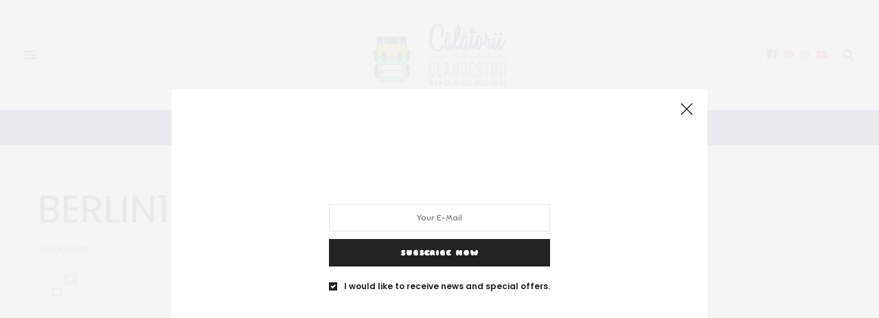

--- FILE ---
content_type: text/html; charset=UTF-8
request_url: https://www.calatoriiclandestini.ro/2016/11/02/ryanair-si-blue-air-ne-trimit-in-vacanta-in-2017/berlin1/
body_size: 16381
content:
<!doctype html>
<html lang="en-US">
<head>
	<meta charset="UTF-8">
	<meta name="viewport" content="width=device-width, initial-scale=1, maximum-scale=1, viewport-fit=cover">
	<link rel="profile" href="http://gmpg.org/xfn/11">
	<meta http-equiv="x-dns-prefetch-control" content="on">
	<link rel="dns-prefetch" href="//fonts.googleapis.com" />
	<link rel="dns-prefetch" href="//fonts.gstatic.com" />
	<link rel="dns-prefetch" href="//0.gravatar.com/" />
	<link rel="dns-prefetch" href="//2.gravatar.com/" />
	<link rel="dns-prefetch" href="//1.gravatar.com/" /><meta name='robots' content='index, follow, max-image-preview:large, max-snippet:-1, max-video-preview:-1' />
	<style>img:is([sizes="auto" i], [sizes^="auto," i]) { contain-intrinsic-size: 3000px 1500px }</style>
	
	<!-- This site is optimized with the Yoast SEO plugin v26.8 - https://yoast.com/product/yoast-seo-wordpress/ -->
	<title>berlin1 - Calatorii Clandestini</title>
	<link rel="canonical" href="https://calatoriiclandestini.ro/2016/11/02/ryanair-si-blue-air-ne-trimit-in-vacanta-in-2017/berlin1/" />
	<meta property="og:locale" content="en_US" />
	<meta property="og:type" content="article" />
	<meta property="og:title" content="berlin1 - Calatorii Clandestini" />
	<meta property="og:url" content="https://calatoriiclandestini.ro/2016/11/02/ryanair-si-blue-air-ne-trimit-in-vacanta-in-2017/berlin1/" />
	<meta property="og:site_name" content="Calatorii Clandestini" />
	<meta property="og:image" content="https://calatoriiclandestini.ro/2016/11/02/ryanair-si-blue-air-ne-trimit-in-vacanta-in-2017/berlin1" />
	<meta property="og:image:width" content="1412" />
	<meta property="og:image:height" content="716" />
	<meta property="og:image:type" content="image/png" />
	<meta name="twitter:card" content="summary_large_image" />
	<script type="application/ld+json" class="yoast-schema-graph">{"@context":"https://schema.org","@graph":[{"@type":"WebPage","@id":"https://calatoriiclandestini.ro/2016/11/02/ryanair-si-blue-air-ne-trimit-in-vacanta-in-2017/berlin1/","url":"https://calatoriiclandestini.ro/2016/11/02/ryanair-si-blue-air-ne-trimit-in-vacanta-in-2017/berlin1/","name":"berlin1 - Calatorii Clandestini","isPartOf":{"@id":"https://calatoriiclandestini.ro/#website"},"primaryImageOfPage":{"@id":"https://calatoriiclandestini.ro/2016/11/02/ryanair-si-blue-air-ne-trimit-in-vacanta-in-2017/berlin1/#primaryimage"},"image":{"@id":"https://calatoriiclandestini.ro/2016/11/02/ryanair-si-blue-air-ne-trimit-in-vacanta-in-2017/berlin1/#primaryimage"},"thumbnailUrl":"https://calatoriiclandestini.ro/wp-content/uploads/2016/11/berlin1.png","datePublished":"2017-03-11T15:27:45+00:00","breadcrumb":{"@id":"https://calatoriiclandestini.ro/2016/11/02/ryanair-si-blue-air-ne-trimit-in-vacanta-in-2017/berlin1/#breadcrumb"},"inLanguage":"en-US","potentialAction":[{"@type":"ReadAction","target":["https://calatoriiclandestini.ro/2016/11/02/ryanair-si-blue-air-ne-trimit-in-vacanta-in-2017/berlin1/"]}]},{"@type":"ImageObject","inLanguage":"en-US","@id":"https://calatoriiclandestini.ro/2016/11/02/ryanair-si-blue-air-ne-trimit-in-vacanta-in-2017/berlin1/#primaryimage","url":"https://calatoriiclandestini.ro/wp-content/uploads/2016/11/berlin1.png","contentUrl":"https://calatoriiclandestini.ro/wp-content/uploads/2016/11/berlin1.png","width":1412,"height":716},{"@type":"BreadcrumbList","@id":"https://calatoriiclandestini.ro/2016/11/02/ryanair-si-blue-air-ne-trimit-in-vacanta-in-2017/berlin1/#breadcrumb","itemListElement":[{"@type":"ListItem","position":1,"name":"Home","item":"https://calatoriiclandestini.ro/"},{"@type":"ListItem","position":2,"name":"Ryanair și Blue Air ne trimit în vacanță în 2017","item":"https://calatoriiclandestini.ro/2016/11/02/ryanair-si-blue-air-ne-trimit-in-vacanta-in-2017/"},{"@type":"ListItem","position":3,"name":"berlin1"}]},{"@type":"WebSite","@id":"https://calatoriiclandestini.ro/#website","url":"https://calatoriiclandestini.ro/","name":"Calatorii Clandestini","description":"Live to travel, travel to live","publisher":{"@id":"https://calatoriiclandestini.ro/#/schema/person/fa08ae1845c63701dc278d722f3f1c8d"},"potentialAction":[{"@type":"SearchAction","target":{"@type":"EntryPoint","urlTemplate":"https://calatoriiclandestini.ro/?s={search_term_string}"},"query-input":{"@type":"PropertyValueSpecification","valueRequired":true,"valueName":"search_term_string"}}],"inLanguage":"en-US"},{"@type":["Person","Organization"],"@id":"https://calatoriiclandestini.ro/#/schema/person/fa08ae1845c63701dc278d722f3f1c8d","name":"Calator Clandestin","image":{"@type":"ImageObject","inLanguage":"en-US","@id":"https://calatoriiclandestini.ro/#/schema/person/image/","url":"https://calatoriiclandestini.ro/wp-content/uploads/2016/11/berlin1-1024x519.png","contentUrl":"https://calatoriiclandestini.ro/wp-content/uploads/2016/11/berlin1-1024x519.png","width":1024,"height":519,"caption":"Calator Clandestin"},"logo":{"@id":"https://calatoriiclandestini.ro/#/schema/person/image/"}}]}</script>
	<!-- / Yoast SEO plugin. -->


<link rel='dns-prefetch' href='//www.dwin2.com' />
<link rel='dns-prefetch' href='//cdn.plyr.io' />
<link rel='dns-prefetch' href='//calatoriiclandestini.ro' />
<link rel='dns-prefetch' href='//fonts.googleapis.com' />
<link rel="alternate" type="application/rss+xml" title="Calatorii Clandestini &raquo; Feed" href="https://calatoriiclandestini.ro/feed/" />
<link rel="alternate" type="application/rss+xml" title="Calatorii Clandestini &raquo; Comments Feed" href="https://calatoriiclandestini.ro/comments/feed/" />
<link rel="preconnect" href="//fonts.gstatic.com/" crossorigin><link rel="alternate" type="application/rss+xml" title="Calatorii Clandestini &raquo; berlin1 Comments Feed" href="https://calatoriiclandestini.ro/2016/11/02/ryanair-si-blue-air-ne-trimit-in-vacanta-in-2017/berlin1/feed/" />
<script type="text/javascript">
/* <![CDATA[ */
window._wpemojiSettings = {"baseUrl":"https:\/\/s.w.org\/images\/core\/emoji\/16.0.1\/72x72\/","ext":".png","svgUrl":"https:\/\/s.w.org\/images\/core\/emoji\/16.0.1\/svg\/","svgExt":".svg","source":{"concatemoji":"https:\/\/calatoriiclandestini.ro\/wp-includes\/js\/wp-emoji-release.min.js?ver=6.8.3"}};
/*! This file is auto-generated */
!function(s,n){var o,i,e;function c(e){try{var t={supportTests:e,timestamp:(new Date).valueOf()};sessionStorage.setItem(o,JSON.stringify(t))}catch(e){}}function p(e,t,n){e.clearRect(0,0,e.canvas.width,e.canvas.height),e.fillText(t,0,0);var t=new Uint32Array(e.getImageData(0,0,e.canvas.width,e.canvas.height).data),a=(e.clearRect(0,0,e.canvas.width,e.canvas.height),e.fillText(n,0,0),new Uint32Array(e.getImageData(0,0,e.canvas.width,e.canvas.height).data));return t.every(function(e,t){return e===a[t]})}function u(e,t){e.clearRect(0,0,e.canvas.width,e.canvas.height),e.fillText(t,0,0);for(var n=e.getImageData(16,16,1,1),a=0;a<n.data.length;a++)if(0!==n.data[a])return!1;return!0}function f(e,t,n,a){switch(t){case"flag":return n(e,"\ud83c\udff3\ufe0f\u200d\u26a7\ufe0f","\ud83c\udff3\ufe0f\u200b\u26a7\ufe0f")?!1:!n(e,"\ud83c\udde8\ud83c\uddf6","\ud83c\udde8\u200b\ud83c\uddf6")&&!n(e,"\ud83c\udff4\udb40\udc67\udb40\udc62\udb40\udc65\udb40\udc6e\udb40\udc67\udb40\udc7f","\ud83c\udff4\u200b\udb40\udc67\u200b\udb40\udc62\u200b\udb40\udc65\u200b\udb40\udc6e\u200b\udb40\udc67\u200b\udb40\udc7f");case"emoji":return!a(e,"\ud83e\udedf")}return!1}function g(e,t,n,a){var r="undefined"!=typeof WorkerGlobalScope&&self instanceof WorkerGlobalScope?new OffscreenCanvas(300,150):s.createElement("canvas"),o=r.getContext("2d",{willReadFrequently:!0}),i=(o.textBaseline="top",o.font="600 32px Arial",{});return e.forEach(function(e){i[e]=t(o,e,n,a)}),i}function t(e){var t=s.createElement("script");t.src=e,t.defer=!0,s.head.appendChild(t)}"undefined"!=typeof Promise&&(o="wpEmojiSettingsSupports",i=["flag","emoji"],n.supports={everything:!0,everythingExceptFlag:!0},e=new Promise(function(e){s.addEventListener("DOMContentLoaded",e,{once:!0})}),new Promise(function(t){var n=function(){try{var e=JSON.parse(sessionStorage.getItem(o));if("object"==typeof e&&"number"==typeof e.timestamp&&(new Date).valueOf()<e.timestamp+604800&&"object"==typeof e.supportTests)return e.supportTests}catch(e){}return null}();if(!n){if("undefined"!=typeof Worker&&"undefined"!=typeof OffscreenCanvas&&"undefined"!=typeof URL&&URL.createObjectURL&&"undefined"!=typeof Blob)try{var e="postMessage("+g.toString()+"("+[JSON.stringify(i),f.toString(),p.toString(),u.toString()].join(",")+"));",a=new Blob([e],{type:"text/javascript"}),r=new Worker(URL.createObjectURL(a),{name:"wpTestEmojiSupports"});return void(r.onmessage=function(e){c(n=e.data),r.terminate(),t(n)})}catch(e){}c(n=g(i,f,p,u))}t(n)}).then(function(e){for(var t in e)n.supports[t]=e[t],n.supports.everything=n.supports.everything&&n.supports[t],"flag"!==t&&(n.supports.everythingExceptFlag=n.supports.everythingExceptFlag&&n.supports[t]);n.supports.everythingExceptFlag=n.supports.everythingExceptFlag&&!n.supports.flag,n.DOMReady=!1,n.readyCallback=function(){n.DOMReady=!0}}).then(function(){return e}).then(function(){var e;n.supports.everything||(n.readyCallback(),(e=n.source||{}).concatemoji?t(e.concatemoji):e.wpemoji&&e.twemoji&&(t(e.twemoji),t(e.wpemoji)))}))}((window,document),window._wpemojiSettings);
/* ]]> */
</script>
<style id='wp-emoji-styles-inline-css' type='text/css'>

	img.wp-smiley, img.emoji {
		display: inline !important;
		border: none !important;
		box-shadow: none !important;
		height: 1em !important;
		width: 1em !important;
		margin: 0 0.07em !important;
		vertical-align: -0.1em !important;
		background: none !important;
		padding: 0 !important;
	}
</style>
<link rel='stylesheet' id='wp-block-library-css' href='https://calatoriiclandestini.ro/wp-includes/css/dist/block-library/style.min.css' media='all' />
<style id='classic-theme-styles-inline-css' type='text/css'>
/*! This file is auto-generated */
.wp-block-button__link{color:#fff;background-color:#32373c;border-radius:9999px;box-shadow:none;text-decoration:none;padding:calc(.667em + 2px) calc(1.333em + 2px);font-size:1.125em}.wp-block-file__button{background:#32373c;color:#fff;text-decoration:none}
</style>
<style id='global-styles-inline-css' type='text/css'>
:root{--wp--preset--aspect-ratio--square: 1;--wp--preset--aspect-ratio--4-3: 4/3;--wp--preset--aspect-ratio--3-4: 3/4;--wp--preset--aspect-ratio--3-2: 3/2;--wp--preset--aspect-ratio--2-3: 2/3;--wp--preset--aspect-ratio--16-9: 16/9;--wp--preset--aspect-ratio--9-16: 9/16;--wp--preset--color--black: #000000;--wp--preset--color--cyan-bluish-gray: #abb8c3;--wp--preset--color--white: #ffffff;--wp--preset--color--pale-pink: #f78da7;--wp--preset--color--vivid-red: #cf2e2e;--wp--preset--color--luminous-vivid-orange: #ff6900;--wp--preset--color--luminous-vivid-amber: #fcb900;--wp--preset--color--light-green-cyan: #7bdcb5;--wp--preset--color--vivid-green-cyan: #00d084;--wp--preset--color--pale-cyan-blue: #8ed1fc;--wp--preset--color--vivid-cyan-blue: #0693e3;--wp--preset--color--vivid-purple: #9b51e0;--wp--preset--color--thb-accent: #5d91bf;--wp--preset--gradient--vivid-cyan-blue-to-vivid-purple: linear-gradient(135deg,rgba(6,147,227,1) 0%,rgb(155,81,224) 100%);--wp--preset--gradient--light-green-cyan-to-vivid-green-cyan: linear-gradient(135deg,rgb(122,220,180) 0%,rgb(0,208,130) 100%);--wp--preset--gradient--luminous-vivid-amber-to-luminous-vivid-orange: linear-gradient(135deg,rgba(252,185,0,1) 0%,rgba(255,105,0,1) 100%);--wp--preset--gradient--luminous-vivid-orange-to-vivid-red: linear-gradient(135deg,rgba(255,105,0,1) 0%,rgb(207,46,46) 100%);--wp--preset--gradient--very-light-gray-to-cyan-bluish-gray: linear-gradient(135deg,rgb(238,238,238) 0%,rgb(169,184,195) 100%);--wp--preset--gradient--cool-to-warm-spectrum: linear-gradient(135deg,rgb(74,234,220) 0%,rgb(151,120,209) 20%,rgb(207,42,186) 40%,rgb(238,44,130) 60%,rgb(251,105,98) 80%,rgb(254,248,76) 100%);--wp--preset--gradient--blush-light-purple: linear-gradient(135deg,rgb(255,206,236) 0%,rgb(152,150,240) 100%);--wp--preset--gradient--blush-bordeaux: linear-gradient(135deg,rgb(254,205,165) 0%,rgb(254,45,45) 50%,rgb(107,0,62) 100%);--wp--preset--gradient--luminous-dusk: linear-gradient(135deg,rgb(255,203,112) 0%,rgb(199,81,192) 50%,rgb(65,88,208) 100%);--wp--preset--gradient--pale-ocean: linear-gradient(135deg,rgb(255,245,203) 0%,rgb(182,227,212) 50%,rgb(51,167,181) 100%);--wp--preset--gradient--electric-grass: linear-gradient(135deg,rgb(202,248,128) 0%,rgb(113,206,126) 100%);--wp--preset--gradient--midnight: linear-gradient(135deg,rgb(2,3,129) 0%,rgb(40,116,252) 100%);--wp--preset--font-size--small: 13px;--wp--preset--font-size--medium: 20px;--wp--preset--font-size--large: 36px;--wp--preset--font-size--x-large: 42px;--wp--preset--spacing--20: 0.44rem;--wp--preset--spacing--30: 0.67rem;--wp--preset--spacing--40: 1rem;--wp--preset--spacing--50: 1.5rem;--wp--preset--spacing--60: 2.25rem;--wp--preset--spacing--70: 3.38rem;--wp--preset--spacing--80: 5.06rem;--wp--preset--shadow--natural: 6px 6px 9px rgba(0, 0, 0, 0.2);--wp--preset--shadow--deep: 12px 12px 50px rgba(0, 0, 0, 0.4);--wp--preset--shadow--sharp: 6px 6px 0px rgba(0, 0, 0, 0.2);--wp--preset--shadow--outlined: 6px 6px 0px -3px rgba(255, 255, 255, 1), 6px 6px rgba(0, 0, 0, 1);--wp--preset--shadow--crisp: 6px 6px 0px rgba(0, 0, 0, 1);}:where(.is-layout-flex){gap: 0.5em;}:where(.is-layout-grid){gap: 0.5em;}body .is-layout-flex{display: flex;}.is-layout-flex{flex-wrap: wrap;align-items: center;}.is-layout-flex > :is(*, div){margin: 0;}body .is-layout-grid{display: grid;}.is-layout-grid > :is(*, div){margin: 0;}:where(.wp-block-columns.is-layout-flex){gap: 2em;}:where(.wp-block-columns.is-layout-grid){gap: 2em;}:where(.wp-block-post-template.is-layout-flex){gap: 1.25em;}:where(.wp-block-post-template.is-layout-grid){gap: 1.25em;}.has-black-color{color: var(--wp--preset--color--black) !important;}.has-cyan-bluish-gray-color{color: var(--wp--preset--color--cyan-bluish-gray) !important;}.has-white-color{color: var(--wp--preset--color--white) !important;}.has-pale-pink-color{color: var(--wp--preset--color--pale-pink) !important;}.has-vivid-red-color{color: var(--wp--preset--color--vivid-red) !important;}.has-luminous-vivid-orange-color{color: var(--wp--preset--color--luminous-vivid-orange) !important;}.has-luminous-vivid-amber-color{color: var(--wp--preset--color--luminous-vivid-amber) !important;}.has-light-green-cyan-color{color: var(--wp--preset--color--light-green-cyan) !important;}.has-vivid-green-cyan-color{color: var(--wp--preset--color--vivid-green-cyan) !important;}.has-pale-cyan-blue-color{color: var(--wp--preset--color--pale-cyan-blue) !important;}.has-vivid-cyan-blue-color{color: var(--wp--preset--color--vivid-cyan-blue) !important;}.has-vivid-purple-color{color: var(--wp--preset--color--vivid-purple) !important;}.has-black-background-color{background-color: var(--wp--preset--color--black) !important;}.has-cyan-bluish-gray-background-color{background-color: var(--wp--preset--color--cyan-bluish-gray) !important;}.has-white-background-color{background-color: var(--wp--preset--color--white) !important;}.has-pale-pink-background-color{background-color: var(--wp--preset--color--pale-pink) !important;}.has-vivid-red-background-color{background-color: var(--wp--preset--color--vivid-red) !important;}.has-luminous-vivid-orange-background-color{background-color: var(--wp--preset--color--luminous-vivid-orange) !important;}.has-luminous-vivid-amber-background-color{background-color: var(--wp--preset--color--luminous-vivid-amber) !important;}.has-light-green-cyan-background-color{background-color: var(--wp--preset--color--light-green-cyan) !important;}.has-vivid-green-cyan-background-color{background-color: var(--wp--preset--color--vivid-green-cyan) !important;}.has-pale-cyan-blue-background-color{background-color: var(--wp--preset--color--pale-cyan-blue) !important;}.has-vivid-cyan-blue-background-color{background-color: var(--wp--preset--color--vivid-cyan-blue) !important;}.has-vivid-purple-background-color{background-color: var(--wp--preset--color--vivid-purple) !important;}.has-black-border-color{border-color: var(--wp--preset--color--black) !important;}.has-cyan-bluish-gray-border-color{border-color: var(--wp--preset--color--cyan-bluish-gray) !important;}.has-white-border-color{border-color: var(--wp--preset--color--white) !important;}.has-pale-pink-border-color{border-color: var(--wp--preset--color--pale-pink) !important;}.has-vivid-red-border-color{border-color: var(--wp--preset--color--vivid-red) !important;}.has-luminous-vivid-orange-border-color{border-color: var(--wp--preset--color--luminous-vivid-orange) !important;}.has-luminous-vivid-amber-border-color{border-color: var(--wp--preset--color--luminous-vivid-amber) !important;}.has-light-green-cyan-border-color{border-color: var(--wp--preset--color--light-green-cyan) !important;}.has-vivid-green-cyan-border-color{border-color: var(--wp--preset--color--vivid-green-cyan) !important;}.has-pale-cyan-blue-border-color{border-color: var(--wp--preset--color--pale-cyan-blue) !important;}.has-vivid-cyan-blue-border-color{border-color: var(--wp--preset--color--vivid-cyan-blue) !important;}.has-vivid-purple-border-color{border-color: var(--wp--preset--color--vivid-purple) !important;}.has-vivid-cyan-blue-to-vivid-purple-gradient-background{background: var(--wp--preset--gradient--vivid-cyan-blue-to-vivid-purple) !important;}.has-light-green-cyan-to-vivid-green-cyan-gradient-background{background: var(--wp--preset--gradient--light-green-cyan-to-vivid-green-cyan) !important;}.has-luminous-vivid-amber-to-luminous-vivid-orange-gradient-background{background: var(--wp--preset--gradient--luminous-vivid-amber-to-luminous-vivid-orange) !important;}.has-luminous-vivid-orange-to-vivid-red-gradient-background{background: var(--wp--preset--gradient--luminous-vivid-orange-to-vivid-red) !important;}.has-very-light-gray-to-cyan-bluish-gray-gradient-background{background: var(--wp--preset--gradient--very-light-gray-to-cyan-bluish-gray) !important;}.has-cool-to-warm-spectrum-gradient-background{background: var(--wp--preset--gradient--cool-to-warm-spectrum) !important;}.has-blush-light-purple-gradient-background{background: var(--wp--preset--gradient--blush-light-purple) !important;}.has-blush-bordeaux-gradient-background{background: var(--wp--preset--gradient--blush-bordeaux) !important;}.has-luminous-dusk-gradient-background{background: var(--wp--preset--gradient--luminous-dusk) !important;}.has-pale-ocean-gradient-background{background: var(--wp--preset--gradient--pale-ocean) !important;}.has-electric-grass-gradient-background{background: var(--wp--preset--gradient--electric-grass) !important;}.has-midnight-gradient-background{background: var(--wp--preset--gradient--midnight) !important;}.has-small-font-size{font-size: var(--wp--preset--font-size--small) !important;}.has-medium-font-size{font-size: var(--wp--preset--font-size--medium) !important;}.has-large-font-size{font-size: var(--wp--preset--font-size--large) !important;}.has-x-large-font-size{font-size: var(--wp--preset--font-size--x-large) !important;}
:where(.wp-block-post-template.is-layout-flex){gap: 1.25em;}:where(.wp-block-post-template.is-layout-grid){gap: 1.25em;}
:where(.wp-block-columns.is-layout-flex){gap: 2em;}:where(.wp-block-columns.is-layout-grid){gap: 2em;}
:root :where(.wp-block-pullquote){font-size: 1.5em;line-height: 1.6;}
</style>
<link rel='stylesheet' id='wp-components-css' href='https://calatoriiclandestini.ro/wp-includes/css/dist/components/style.min.css' media='all' />
<link rel='stylesheet' id='godaddy-styles-css' href='https://calatoriiclandestini.ro/wp-content/mu-plugins/vendor/wpex/godaddy-launch/includes/Dependencies/GoDaddy/Styles/build/latest.css' media='all' />
<link rel='stylesheet' id='thb-fa-css' href='https://calatoriiclandestini.ro/wp-content/themes/thevoux-wp/assets/css/font-awesome.min.css' media='all' />
<link rel='stylesheet' id='thb-app-css' href='https://calatoriiclandestini.ro/wp-content/themes/thevoux-wp/assets/css/app.css' media='all' />
<style id='thb-app-inline-css' type='text/css'>
body {font-family:Sniglet, 'BlinkMacSystemFont', -apple-system, 'Roboto', 'Lucida Sans';}@media only screen and (min-width:40.063em) {.header .logo .logoimg {max-height:100px;}.header .logo .logoimg[src$=".svg"] {max-height:100%;height:100px;}}h1, h2, h3, h4, h5, h6, .mont, .wpcf7-response-output, label, .select-wrapper select, .wp-caption .wp-caption-text, .smalltitle, .toggle .title, q, blockquote p, cite, table tr th, table tr td, #footer.style3 .menu, #footer.style2 .menu, #footer.style4 .menu, .product-title, .social_bar, .widget.widget_socialcounter ul.style2 li {font-family:Poppins, 'BlinkMacSystemFont', -apple-system, 'Roboto', 'Lucida Sans';}input[type="submit"],.button,.btn,.thb-text-button {}a,.header .nav_holder.dark .full-menu-container .full-menu > li > a:hover,.full-menu-container.light-menu-color .full-menu > li > a:hover,.full-menu-container .full-menu > li.active > a, .full-menu-container .full-menu > li.sfHover > a,.full-menu-container .full-menu > li > a:hover,.full-menu-container .full-menu > li.menu-item-has-children.menu-item-mega-parent .thb_mega_menu_holder .thb_mega_menu li.active a,.full-menu-container .full-menu > li.menu-item-has-children.menu-item-mega-parent .thb_mega_menu_holder .thb_mega_menu li.active a .fa,.post.featured-style4 .featured-title,.post-detail .article-tags a,.post .post-content .post-review .average,.post .post-content .post-review .thb-counter,#archive-title h1 span,.widget > strong.style1,.widget.widget_recent_entries ul li .url, .widget.widget_recent_comments ul li .url,.thb-mobile-menu li a.active,.thb-mobile-menu-secondary li a:hover,q, blockquote p,cite,.notification-box a:not(.button),.video_playlist .video_play.vertical.video-active,.video_playlist .video_play.vertical.video-active h6,.not-found p,.thb_tabs .tabs h6 a:hover,.thb_tabs .tabs dd.active h6 a,.cart_totals table tr.order-total td,.shop_table tbody tr td.order-status.approved,.shop_table tbody tr td.product-quantity .wishlist-in-stock,.shop_table tbody tr td.product-stock-status .wishlist-in-stock ,.payment_methods li .about_paypal,.place-order .terms label a,.woocommerce-MyAccount-navigation ul li:hover a, .woocommerce-MyAccount-navigation ul li.is-active a,.product .product-information .price > .amount,.product .product-information .price ins .amount,.product .product-information .wc-forward:hover,.product .product-information .product_meta > span a,.product .product-information .product_meta > span .sku,.woocommerce-tabs .wc-tabs li a:hover,.woocommerce-tabs .wc-tabs li.active a,.thb-selectionSharer a.email:hover,.widget ul.menu .current-menu-item>a,.btn.transparent-accent, .btn:focus.transparent-accent, .button.transparent-accent, input[type=submit].transparent-accent,.has-thb-accent-color,.wp-block-button .wp-block-button__link.has-thb-accent-color {color:#5d91bf;}.plyr__control--overlaid,.plyr--video .plyr__control.plyr__tab-focus, .plyr--video .plyr__control:hover, .plyr--video .plyr__control[aria-expanded=true] {background:#5d91bf;}.plyr--full-ui input[type=range] {color:#5d91bf;}.header-submenu-style2 .full-menu-container .full-menu > li.menu-item-has-children.menu-item-mega-parent .thb_mega_menu_holder,.custom_check + .custom_label:hover:before,.thb-pricing-table .thb-pricing-column.highlight-true .pricing-container,.woocommerce-MyAccount-navigation ul li:hover a, .woocommerce-MyAccount-navigation ul li.is-active a,.thb_3dimg:hover .image_link,.btn.transparent-accent, .btn:focus.transparent-accent, .button.transparent-accent, input[type=submit].transparent-accent,.posts.style13-posts .pagination ul .page-numbers:not(.dots):hover, .posts.style13-posts .pagination ul .page-numbers.current, .posts.style13-posts .pagination .nav-links .page-numbers:not(.dots):hover, .posts.style13-posts .pagination .nav-links .page-numbers.current {border-color:#5d91bf;}.header .social-holder .social_header:hover .social_icon,.thb_3dimg .title svg,.thb_3dimg .arrow svg {fill:#5d91bf;}.header .social-holder .quick_cart .float_count,.header.fixed .progress,.post .post-gallery.has-gallery:after,.post.featured-style4:hover .featured-title,.post-detail .post-detail-gallery .gallery-link:hover,.thb-progress span,#archive-title,.widget .count-image .count,.slick-nav:hover,.btn:not(.white):hover,.btn:not(.white):focus:hover,.button:not(.white):hover,input[type=submit]:not(.white):hover,.btn.accent,.btn:focus.accent,.button.accent,input[type=submit].accent,.custom_check + .custom_label:after,[class^="tag-link"]:hover, .tag-cloud-link:hover.category_container.style3:before,.highlight.accent,.video_playlist .video_play.video-active,.thb_tabs .tabs h6 a:after,.btn.transparent-accent:hover, .btn:focus.transparent-accent:hover, .button.transparent-accent:hover, input[type=submit].transparent-accent:hover,.thb-hotspot-container .thb-hotspot.pin-accent,.posts.style13-posts .pagination ul .page-numbers:not(.dots):hover, .posts.style13-posts .pagination ul .page-numbers.current, .posts.style13-posts .pagination .nav-links .page-numbers:not(.dots):hover, .posts.style13-posts .pagination .nav-links .page-numbers.current,.has-thb-accent-background-color,.wp-block-button .wp-block-button__link.has-thb-accent-background-color {background-color:#5d91bf;}.btn.accent:hover,.btn:focus.accent:hover,.button.accent:hover,input[type=submit].accent:hover {background-color:#5483ac;}.header-submenu-style2 .full-menu-container .full-menu > li.menu-item-has-children .sub-menu:not(.thb_mega_menu),.woocommerce-MyAccount-navigation ul li:hover + li a, .woocommerce-MyAccount-navigation ul li.is-active + li a {border-top-color:#5d91bf;}.woocommerce-tabs .wc-tabs li a:after {border-bottom-color:#5d91bf;}.header-submenu-style2 .full-menu-container .full-menu>li.menu-item-has-children .sub-menu:not(.thb_mega_menu),.header-submenu-style2 .full-menu-container .full-menu>li.menu-item-has-children.menu-item-mega-parent .thb_mega_menu_holder {border-top-color:#5d91bf;}.header-submenu-style3 .full-menu-container .full-menu>li.menu-item-has-children.menu-item-mega-parent .thb_mega_menu_holder .thb_mega_menu li.active a,.header-submenu-style3 .full-menu-container .full-menu > li.menu-item-has-children .sub-menu:not(.thb_mega_menu) li a:hover {background:rgba(93,145,191, 0.2);}.post.carousel-style12:hover {background:rgba(93,145,191, 0.1);}blockquote:before,blockquote:after {background:rgba(93,145,191, 0.2);}@media only screen and (max-width:40.063em) {.post.featured-style4 .featured-title,.post.category-widget-slider .featured-title {background:#5d91bf;}}.full-menu-container .full-menu > li > a:hover { color:#5d91bf !important; }.full-menu-container.light-menu-color .full-menu > li > a:hover { color:#5d91bf !important; }.mobile-toggle span,.light-title .mobile-toggle span {background:#000491;}.full-menu-container,.header.style3 .nav_holder,.header.style4 .nav_holder,.header.style5 .nav_holder,.header.style6 .nav_holder,.header.style7 .header_top {background-color:#280f82 !important;}.full-menu-container .full-menu > li > a,#footer.style2 .menu,#footer.style3 .menu,#footer.style4 .menu,#footer.style5 .menu {font-family:Poppins, 'BlinkMacSystemFont', -apple-system, 'Roboto', 'Lucida Sans';}.subheader-menu>li>a {}.full-menu-container .full-menu > li > a,#footer.style2 .menu,#footer.style3 .menu,#footer.style4 .menu,#footer.style5 .menu {font-family:Poppins, 'BlinkMacSystemFont', -apple-system, 'Roboto', 'Lucida Sans';}.thb-mobile-menu>li>a,.thb-mobile-menu-secondary li a {}.thb-mobile-menu .sub-menu li a {}.post .post-title h1 {}.widget > strong {font-family:Poppins, 'BlinkMacSystemFont', -apple-system, 'Roboto', 'Lucida Sans';}.post-links,.thb-post-top,.post-meta,.post-author,.post-title-bullets li button span {}.post .thb-post-top .post-meta.style1 a.cat-events { color:#dd3333; }.post .thb-post-top .post-meta.style2 a.cat-events { background-color:#dd3333; }.post.post-carousel-style11 .post-meta.style2 a.cat-events { background-color:#dd3333; }.post .post-content .category_title.catstyle-style49 h2 a:hover { color:#dd3333; }.post .thb-post-top .post-meta.style1 a.cat-oferte-clandestine { color:#0b1dbf; }.post .thb-post-top .post-meta.style2 a.cat-oferte-clandestine { background-color:#0b1dbf; }.post.post-carousel-style11 .post-meta.style2 a.cat-oferte-clandestine { background-color:#0b1dbf; }.post .post-content .category_title.catstyle-style43 h2 a:hover { color:#0b1dbf; }.post .thb-post-top .post-meta.style1 a.cat-tips-tricks { color:#eeee22; }.post .thb-post-top .post-meta.style2 a.cat-tips-tricks { background-color:#eeee22; }.post.post-carousel-style11 .post-meta.style2 a.cat-tips-tricks { background-color:#eeee22; }.post .post-content .category_title.catstyle-style63 h2 a:hover { color:#eeee22; }.post .thb-post-top .post-meta.style1 a.cat-travel-stories { color:#5b90bf; }.post .thb-post-top .post-meta.style2 a.cat-travel-stories { background-color:#5b90bf; }.post.post-carousel-style11 .post-meta.style2 a.cat-travel-stories { background-color:#5b90bf; }.post .post-content .category_title.catstyle-style57 h2 a:hover { color:#5b90bf; }.post .thb-post-top .post-meta.style1 a.cat-uncategorized { color:#1ad58e; }.post .thb-post-top .post-meta.style2 a.cat-uncategorized { background-color:#1ad58e; }.post.post-carousel-style11 .post-meta.style2 a.cat-uncategorized { background-color:#1ad58e; }.post .post-content .category_title.catstyle-style1 h2 a:hover { color:#1ad58e; }#footer .widget {padding-top:50px;padding-right:20px;padding-bottom:20px;padding-left:20px;;}.post-detail-style2-row .post-detail .post-title-container,.sidebar .sidebar_inner {background-color:#ffffff}h1,h2,h3,h4,h5,h6 {text-transform:uppercase;}.header .header_top,#full-menu .full-menu {border:none;}.post.style6 .post-title h5 {font-weight:400;}.post.style7 .post-content p {display:none;}.posts.border .post:last-of-type {border:0;margin:0;}.post .post-meta a,.post .post-author {color:#a7a7a7; }}
</style>
<link rel='stylesheet' id='thb-style-css' href='https://calatoriiclandestini.ro/wp-content/themes/thevoux-wp/style.css' media='all' />
<link rel='stylesheet' id='thb-google-fonts-css' href='https://fonts.googleapis.com/css?family=Sniglet%3A400%2C800%7CPoppins%3A100%2C100i%2C200%2C200i%2C300%2C300i%2C400%2C400i%2C500%2C500i%2C600%2C600i%2C700%2C700i%2C800%2C800i%2C900%2C900i%7CLora%3A400%2C500%2C600%2C700%2C400i%2C500i%2C600i%2C700i&#038;subset=latin&#038;display=swap&#038;ver=6.9.2' media='all' />
<link rel='stylesheet' id='flick-css' href='https://calatoriiclandestini.ro/wp-content/plugins/mailchimp/assets/css/flick/flick.css' media='all' />
<link rel='stylesheet' id='mailchimp_sf_main_css-css' href='https://calatoriiclandestini.ro/wp-content/plugins/mailchimp/assets/css/frontend.css' media='all' />
<style id='mailchimp_sf_main_css-inline-css' type='text/css'>
	.mc_signup_form {
		padding:5px;
		border-width: 1px;
		border-style: solid;
		border-color: #E0E0E0;
		color: #3F3F3f;
		background-color: #FFFFFF;
	}
	
</style>
<script type="text/javascript" src="https://calatoriiclandestini.ro/wp-includes/js/jquery/jquery.min.js" id="jquery-core-js"></script>
<script type="text/javascript" src="https://calatoriiclandestini.ro/wp-includes/js/jquery/jquery-migrate.min.js" id="jquery-migrate-js"></script>
<link rel="https://api.w.org/" href="https://calatoriiclandestini.ro/wp-json/" /><link rel="alternate" title="JSON" type="application/json" href="https://calatoriiclandestini.ro/wp-json/wp/v2/media/12387" /><link rel="EditURI" type="application/rsd+xml" title="RSD" href="https://calatoriiclandestini.ro/xmlrpc.php?rsd" />
<meta name="generator" content="WordPress 6.8.3" />
<link rel='shortlink' href='https://calatoriiclandestini.ro/?p=12387' />
<link rel="alternate" title="oEmbed (JSON)" type="application/json+oembed" href="https://calatoriiclandestini.ro/wp-json/oembed/1.0/embed?url=https%3A%2F%2Fcalatoriiclandestini.ro%2F2016%2F11%2F02%2Fryanair-si-blue-air-ne-trimit-in-vacanta-in-2017%2Fberlin1%2F" />
<link rel="alternate" title="oEmbed (XML)" type="text/xml+oembed" href="https://calatoriiclandestini.ro/wp-json/oembed/1.0/embed?url=https%3A%2F%2Fcalatoriiclandestini.ro%2F2016%2F11%2F02%2Fryanair-si-blue-air-ne-trimit-in-vacanta-in-2017%2Fberlin1%2F&#038;format=xml" />

		<!-- GA Google Analytics @ https://m0n.co/ga -->
		<script async src="https://www.googletagmanager.com/gtag/js?id=G-BQEZC0ZG3Q"></script>
		<script>
			window.dataLayer = window.dataLayer || [];
			function gtag(){dataLayer.push(arguments);}
			gtag('js', new Date());
			gtag('config', 'G-BQEZC0ZG3Q');
		</script>

	<!-- Google tag (gtag.js) -->
<script async src="https://www.googletagmanager.com/gtag/js?id=G-BQEZC0ZG3Q"></script>
<script>
  window.dataLayer = window.dataLayer || [];
  function gtag(){dataLayer.push(arguments);}
  gtag('js', new Date());

  gtag('config', 'G-BQEZC0ZG3Q');
</script>
<script type='text/javascript' data-cfasync='false'>var _mmunch = {'front': false, 'page': false, 'post': false, 'category': false, 'author': false, 'search': false, 'attachment': false, 'tag': false};_mmunch['post'] = true; _mmunch['postData'] = {"ID":12387,"post_name":"berlin1","post_title":"berlin1","post_type":"attachment","post_author":"1","post_status":"inherit"}; _mmunch['postCategories'] = []; _mmunch['postTags'] = false; _mmunch['postAuthor'] = {"name":"Calator Clandestin","ID":1};_mmunch['attachment'] = true;</script><script data-cfasync="false" src="//a.mailmunch.co/app/v1/site.js" id="mailmunch-script" data-plugin="mc_mm" data-mailmunch-site-id="351110" async></script><!-- This code is added by Analytify (8.0.1) https://analytify.io/ !-->
						<script async src="https://www.googletagmanager.com/gtag/js?id=G-GD1JF2N4SB"></script>
			<script>
			window.dataLayer = window.dataLayer || [];
			function gtag(){dataLayer.push(arguments);}
			gtag('js', new Date());

			const configuration = {"anonymize_ip":"false","forceSSL":"false","allow_display_features":"true","debug_mode":true};
			const gaID = 'G-GD1JF2N4SB';

			
			gtag('config', gaID, configuration);

			
			</script>

			<!-- This code is added by Analytify (8.0.1) !--><meta name="generator" content="Powered by WPBakery Page Builder - drag and drop page builder for WordPress."/>
<link rel="icon" href="https://calatoriiclandestini.ro/wp-content/uploads/2017/03/cropped-rucsac-32x32.png" sizes="32x32" />
<link rel="icon" href="https://calatoriiclandestini.ro/wp-content/uploads/2017/03/cropped-rucsac-192x192.png" sizes="192x192" />
<link rel="apple-touch-icon" href="https://calatoriiclandestini.ro/wp-content/uploads/2017/03/cropped-rucsac-180x180.png" />
<meta name="msapplication-TileImage" content="https://calatoriiclandestini.ro/wp-content/uploads/2017/03/cropped-rucsac-270x270.png" />
		<!-- Facebook Pixel Code -->
		<script>
			var aepc_pixel = {"pixel_id":"853537414773906","user":{},"enable_advanced_events":"yes","fire_delay":"0","can_use_sku":"yes"},
				aepc_pixel_args = [],
				aepc_extend_args = function( args ) {
					if ( typeof args === 'undefined' ) {
						args = {};
					}

					for(var key in aepc_pixel_args)
						args[key] = aepc_pixel_args[key];

					return args;
				};

			// Extend args
			if ( 'yes' === aepc_pixel.enable_advanced_events ) {
				aepc_pixel_args.userAgent = navigator.userAgent;
				aepc_pixel_args.language = navigator.language;

				if ( document.referrer.indexOf( document.domain ) < 0 ) {
					aepc_pixel_args.referrer = document.referrer;
				}
			}

						!function(f,b,e,v,n,t,s){if(f.fbq)return;n=f.fbq=function(){n.callMethod?
				n.callMethod.apply(n,arguments):n.queue.push(arguments)};if(!f._fbq)f._fbq=n;
				n.push=n;n.loaded=!0;n.version='2.0';n.agent='dvpixelcaffeinewordpress';n.queue=[];t=b.createElement(e);t.async=!0;
				t.src=v;s=b.getElementsByTagName(e)[0];s.parentNode.insertBefore(t,s)}(window,
				document,'script','https://connect.facebook.net/en_US/fbevents.js');
			
						fbq('init', aepc_pixel.pixel_id, aepc_pixel.user);

							setTimeout( function() {
				fbq('track', "PageView", aepc_pixel_args);
			}, aepc_pixel.fire_delay * 1000 );
					</script>
		<!-- End Facebook Pixel Code -->
		<noscript><style> .wpb_animate_when_almost_visible { opacity: 1; }</style></noscript></head>
<body class="attachment wp-singular attachment-template-default single single-attachment postid-12387 attachmentid-12387 attachment-png wp-theme-thevoux-wp article-dropcap-on thb-borders-off thb-rounded-forms-off social_black-off header_submenu_color-light mobile_menu_animation- header-submenu-style1 thb-pinit-on thb-single-product-ajax-on wpb-js-composer js-comp-ver-6.6.0 vc_responsive">
			<div id="wrapper" class="thb-page-transition-on">
		<!-- Start Content Container -->
		<div id="content-container">
			<!-- Start Content Click Capture -->
			<div class="click-capture"></div>
			<!-- End Content Click Capture -->
									
<!-- Start Header -->
<header class="header fixed ">
	<div class="header_top cf">
		<div class="row full-width-row align-middle">
			<div class="small-3 medium-2 columns toggle-holder">
					<a href="#" class="mobile-toggle  small"><div><span></span><span></span><span></span></div></a>
				</div>
			<div class="small-6 medium-8 columns logo text-center active">
									<h6 id="page-title">berlin1</h6>			</div>
			<div class="small-3 medium-2 columns text-right">
				<div class="social-holder style2">
					
	<aside class="social_header">
					<a href="https://www.facebook.com/CalatoriiClandestini/" class="facebook icon-1x" target="_blank"><i class="fa fa-facebook-official"></i></a>
						<a href="https://ro.pinterest.com/travelers2016/" class="pinterest icon-1x" target="_blank"><i class="fa fa-pinterest"></i></a>
										<a href="https://www.instagram.com/calatoriiclandestini.ro" class="instagram icon-1x" target="_blank"><i class="fa fa-instagram"></i></a>
																<a href="https://www.youtube.com/channel/UCWoOpMkQfoOYrtlLEa5TilA" class="youtube icon-1x" target="_blank"><i class="fa fa-youtube-play"></i></a>
						</aside>
							<aside class="quick_search">
		<svg xmlns="http://www.w3.org/2000/svg" version="1.1" class="search_icon" x="0" y="0" width="16.2" height="16.2" viewBox="0 0 16.2 16.2" enable-background="new 0 0 16.209 16.204" xml:space="preserve"><path d="M15.9 14.7l-4.3-4.3c0.9-1.1 1.4-2.5 1.4-4 0-3.5-2.9-6.4-6.4-6.4S0.1 3 0.1 6.5c0 3.5 2.9 6.4 6.4 6.4 1.4 0 2.8-0.5 3.9-1.3l4.4 4.3c0.2 0.2 0.4 0.2 0.6 0.2 0.2 0 0.4-0.1 0.6-0.2C16.2 15.6 16.2 15.1 15.9 14.7zM1.7 6.5c0-2.6 2.2-4.8 4.8-4.8s4.8 2.1 4.8 4.8c0 2.6-2.2 4.8-4.8 4.8S1.7 9.1 1.7 6.5z"/></svg>		<form role="search" method="get" class="searchform" action="https://calatoriiclandestini.ro/">
	<label for="search-form-1" class="screen-reader-text">Search for:</label>
	<input type="text" id="search-form-1" class="search-field" value="" name="s" />
</form>
	</aside>
										</div>
			</div>
		</div>
				<span class="progress"></span>
			</div>
			<div class="nav_holder show-for-large">
			<nav class="full-menu-container text-center">
									<ul id="menu-meniu-site" class="full-menu nav submenu-style-style1"><li id="menu-item-379" class="menu-item menu-item-type-post_type menu-item-object-page menu-item-home menu-item-379"><a href="https://calatoriiclandestini.ro/">ACASĂ</a></li>
<li id="menu-item-8304" class="menu-item menu-item-type-taxonomy menu-item-object-category menu-item-8304"><a href="https://calatoriiclandestini.ro/category/oferte-clandestine/">OFERTE CLANDESTINE</a></li>
<li id="menu-item-8306" class="menu-item menu-item-type-taxonomy menu-item-object-category menu-item-has-children menu-item-8306"><a href="https://calatoriiclandestini.ro/category/travel-stories/">TRAVEL STORIES</a>


<ul class="sub-menu ">
	<li id="menu-item-17859" class="menu-item menu-item-type-taxonomy menu-item-object-category menu-item-has-children menu-item-17859"><a href="https://calatoriiclandestini.ro/category/travel-stories/asia/">Asia</a>
	<ul class="sub-menu ">
		<li id="menu-item-17860" class="menu-item menu-item-type-taxonomy menu-item-object-category menu-item-17860"><a href="https://calatoriiclandestini.ro/category/travel-stories/indonesia/">Indonesia</a></li>
		<li id="menu-item-17861" class="menu-item menu-item-type-taxonomy menu-item-object-category menu-item-17861"><a href="https://calatoriiclandestini.ro/category/travel-stories/malaezia/">Malaezia</a></li>
		<li id="menu-item-17863" class="menu-item menu-item-type-taxonomy menu-item-object-category menu-item-17863"><a href="https://calatoriiclandestini.ro/category/travel-stories/singapore/">Singapore</a></li>
		<li id="menu-item-17858" class="menu-item menu-item-type-taxonomy menu-item-object-category menu-item-17858"><a href="https://calatoriiclandestini.ro/category/travel-stories/asia/thailanda/">Thailanda</a></li>
	</ul>
</li>
	<li id="menu-item-17867" class="menu-item menu-item-type-taxonomy menu-item-object-category menu-item-has-children menu-item-17867"><a href="https://calatoriiclandestini.ro/category/americi/">Americi</a>
	<ul class="sub-menu ">
		<li id="menu-item-17868" class="menu-item menu-item-type-taxonomy menu-item-object-category menu-item-17868"><a href="https://calatoriiclandestini.ro/category/mexic/">Mexic</a></li>
		<li id="menu-item-17869" class="menu-item menu-item-type-taxonomy menu-item-object-category menu-item-17869"><a href="https://calatoriiclandestini.ro/category/miami/">Miami</a></li>
		<li id="menu-item-17870" class="menu-item menu-item-type-taxonomy menu-item-object-category menu-item-17870"><a href="https://calatoriiclandestini.ro/category/new-york/">New York</a></li>
	</ul>
</li>
	<li id="menu-item-17875" class="menu-item menu-item-type-taxonomy menu-item-object-category menu-item-has-children menu-item-17875"><a href="https://calatoriiclandestini.ro/category/europa/">Europa</a>
	<ul class="sub-menu ">
		<li id="menu-item-17872" class="menu-item menu-item-type-taxonomy menu-item-object-category menu-item-17872"><a href="https://calatoriiclandestini.ro/category/austria/">Austria</a></li>
		<li id="menu-item-17873" class="menu-item menu-item-type-taxonomy menu-item-object-category menu-item-17873"><a href="https://calatoriiclandestini.ro/category/belgia/">Belgia</a></li>
		<li id="menu-item-17874" class="menu-item menu-item-type-taxonomy menu-item-object-category menu-item-17874"><a href="https://calatoriiclandestini.ro/category/bulgaria/">Bulgaria</a></li>
		<li id="menu-item-17876" class="menu-item menu-item-type-taxonomy menu-item-object-category menu-item-17876"><a href="https://calatoriiclandestini.ro/category/franta/">Franta</a></li>
		<li id="menu-item-17877" class="menu-item menu-item-type-taxonomy menu-item-object-category menu-item-17877"><a href="https://calatoriiclandestini.ro/category/germania/">Germania</a></li>
		<li id="menu-item-17887" class="menu-item menu-item-type-taxonomy menu-item-object-category menu-item-17887"><a href="https://calatoriiclandestini.ro/category/gibraltar/">Gibraltar</a></li>
		<li id="menu-item-17878" class="menu-item menu-item-type-taxonomy menu-item-object-category menu-item-17878"><a href="https://calatoriiclandestini.ro/category/grecia/">Grecia</a></li>
		<li id="menu-item-17879" class="menu-item menu-item-type-taxonomy menu-item-object-category menu-item-17879"><a href="https://calatoriiclandestini.ro/category/italia/">Italia</a></li>
		<li id="menu-item-17902" class="menu-item menu-item-type-taxonomy menu-item-object-category menu-item-17902"><a href="https://calatoriiclandestini.ro/category/monaco/">Monaco</a></li>
		<li id="menu-item-17880" class="menu-item menu-item-type-taxonomy menu-item-object-category menu-item-17880"><a href="https://calatoriiclandestini.ro/category/olanda/">Olanda</a></li>
		<li id="menu-item-17881" class="menu-item menu-item-type-taxonomy menu-item-object-category menu-item-17881"><a href="https://calatoriiclandestini.ro/category/portugalia/">Portugalia</a></li>
		<li id="menu-item-17882" class="menu-item menu-item-type-taxonomy menu-item-object-category menu-item-17882"><a href="https://calatoriiclandestini.ro/category/regatul-unit/">Regatul Unit</a></li>
		<li id="menu-item-17883" class="menu-item menu-item-type-taxonomy menu-item-object-category menu-item-17883"><a href="https://calatoriiclandestini.ro/category/spania/">Spania</a></li>
		<li id="menu-item-17941" class="menu-item menu-item-type-taxonomy menu-item-object-category menu-item-17941"><a href="https://calatoriiclandestini.ro/category/suedia/">Suedia</a></li>
		<li id="menu-item-17884" class="menu-item menu-item-type-taxonomy menu-item-object-category menu-item-17884"><a href="https://calatoriiclandestini.ro/category/ungaria/">Ungaria</a></li>
	</ul>
</li>
	<li id="menu-item-17862" class="menu-item menu-item-type-taxonomy menu-item-object-category menu-item-17862"><a href="https://calatoriiclandestini.ro/category/travel-stories/romania/">Romania</a></li>
</ul>
</li>
<li id="menu-item-8307" class="menu-item menu-item-type-taxonomy menu-item-object-category menu-item-8307"><a href="https://calatoriiclandestini.ro/category/events/">EVENTS</a></li>
<li id="menu-item-8305" class="menu-item menu-item-type-taxonomy menu-item-object-category menu-item-8305"><a href="https://calatoriiclandestini.ro/category/tips-tricks/">TIPS &#038; TRICKS</a></li>
<li id="menu-item-8311" class="menu-item menu-item-type-post_type menu-item-object-page menu-item-8311"><a href="https://calatoriiclandestini.ro/despre-noi/">DESPRE NOI</a></li>
</ul>							</nav>
		</div>
	</header>
<!-- End Header -->
			<!-- Start Header -->
<div class="header_holder  ">
<header class="header style1 ">

	<div class="header_top cf">
				<div class="row full-width-row align-middle">
			<div class="small-3 large-4 columns toggle-holder">
					<a href="#" class="mobile-toggle  small"><div><span></span><span></span><span></span></div></a>
								</div>
			<div class="small-6 large-4 columns logo text-center">
				<a href="https://calatoriiclandestini.ro/" class="logolink" title="Calatorii Clandestini">
					<img src="https://calatoriiclandestini.ro/wp-content/uploads/2017/03/Calatorii-Clandestini.png" class="logoimg" alt="Calatorii Clandestini"/>
				</a>
			</div>
			<div class="small-3 large-4 columns social-holder style2">
				
	<aside class="social_header">
					<a href="https://www.facebook.com/CalatoriiClandestini/" class="facebook icon-1x" target="_blank"><i class="fa fa-facebook-official"></i></a>
						<a href="https://ro.pinterest.com/travelers2016/" class="pinterest icon-1x" target="_blank"><i class="fa fa-pinterest"></i></a>
										<a href="https://www.instagram.com/calatoriiclandestini.ro" class="instagram icon-1x" target="_blank"><i class="fa fa-instagram"></i></a>
																<a href="https://www.youtube.com/channel/UCWoOpMkQfoOYrtlLEa5TilA" class="youtube icon-1x" target="_blank"><i class="fa fa-youtube-play"></i></a>
						</aside>
		<aside class="quick_search">
		<svg xmlns="http://www.w3.org/2000/svg" version="1.1" class="search_icon" x="0" y="0" width="16.2" height="16.2" viewBox="0 0 16.2 16.2" enable-background="new 0 0 16.209 16.204" xml:space="preserve"><path d="M15.9 14.7l-4.3-4.3c0.9-1.1 1.4-2.5 1.4-4 0-3.5-2.9-6.4-6.4-6.4S0.1 3 0.1 6.5c0 3.5 2.9 6.4 6.4 6.4 1.4 0 2.8-0.5 3.9-1.3l4.4 4.3c0.2 0.2 0.4 0.2 0.6 0.2 0.2 0 0.4-0.1 0.6-0.2C16.2 15.6 16.2 15.1 15.9 14.7zM1.7 6.5c0-2.6 2.2-4.8 4.8-4.8s4.8 2.1 4.8 4.8c0 2.6-2.2 4.8-4.8 4.8S1.7 9.1 1.7 6.5z"/></svg>		<form role="search" method="get" class="searchform" action="https://calatoriiclandestini.ro/">
	<label for="search-form-2" class="screen-reader-text">Search for:</label>
	<input type="text" id="search-form-2" class="search-field" value="" name="s" />
</form>
	</aside>
				</div>
		</div>
	</div>
			<div class="nav_holder dark">
			<nav class="full-menu-container">
				<ul id="menu-meniu-site-1" class="full-menu nav submenu-style-style1"><li class="menu-item menu-item-type-post_type menu-item-object-page menu-item-home menu-item-379"><a href="https://calatoriiclandestini.ro/">ACASĂ</a></li>
<li class="menu-item menu-item-type-taxonomy menu-item-object-category menu-item-8304"><a href="https://calatoriiclandestini.ro/category/oferte-clandestine/">OFERTE CLANDESTINE</a></li>
<li class="menu-item menu-item-type-taxonomy menu-item-object-category menu-item-has-children menu-item-8306"><a href="https://calatoriiclandestini.ro/category/travel-stories/">TRAVEL STORIES</a>


<ul class="sub-menu ">
	<li class="menu-item menu-item-type-taxonomy menu-item-object-category menu-item-has-children menu-item-17859"><a href="https://calatoriiclandestini.ro/category/travel-stories/asia/">Asia</a>
	<ul class="sub-menu ">
		<li class="menu-item menu-item-type-taxonomy menu-item-object-category menu-item-17860"><a href="https://calatoriiclandestini.ro/category/travel-stories/indonesia/">Indonesia</a></li>
		<li class="menu-item menu-item-type-taxonomy menu-item-object-category menu-item-17861"><a href="https://calatoriiclandestini.ro/category/travel-stories/malaezia/">Malaezia</a></li>
		<li class="menu-item menu-item-type-taxonomy menu-item-object-category menu-item-17863"><a href="https://calatoriiclandestini.ro/category/travel-stories/singapore/">Singapore</a></li>
		<li class="menu-item menu-item-type-taxonomy menu-item-object-category menu-item-17858"><a href="https://calatoriiclandestini.ro/category/travel-stories/asia/thailanda/">Thailanda</a></li>
	</ul>
</li>
	<li class="menu-item menu-item-type-taxonomy menu-item-object-category menu-item-has-children menu-item-17867"><a href="https://calatoriiclandestini.ro/category/americi/">Americi</a>
	<ul class="sub-menu ">
		<li class="menu-item menu-item-type-taxonomy menu-item-object-category menu-item-17868"><a href="https://calatoriiclandestini.ro/category/mexic/">Mexic</a></li>
		<li class="menu-item menu-item-type-taxonomy menu-item-object-category menu-item-17869"><a href="https://calatoriiclandestini.ro/category/miami/">Miami</a></li>
		<li class="menu-item menu-item-type-taxonomy menu-item-object-category menu-item-17870"><a href="https://calatoriiclandestini.ro/category/new-york/">New York</a></li>
	</ul>
</li>
	<li class="menu-item menu-item-type-taxonomy menu-item-object-category menu-item-has-children menu-item-17875"><a href="https://calatoriiclandestini.ro/category/europa/">Europa</a>
	<ul class="sub-menu ">
		<li class="menu-item menu-item-type-taxonomy menu-item-object-category menu-item-17872"><a href="https://calatoriiclandestini.ro/category/austria/">Austria</a></li>
		<li class="menu-item menu-item-type-taxonomy menu-item-object-category menu-item-17873"><a href="https://calatoriiclandestini.ro/category/belgia/">Belgia</a></li>
		<li class="menu-item menu-item-type-taxonomy menu-item-object-category menu-item-17874"><a href="https://calatoriiclandestini.ro/category/bulgaria/">Bulgaria</a></li>
		<li class="menu-item menu-item-type-taxonomy menu-item-object-category menu-item-17876"><a href="https://calatoriiclandestini.ro/category/franta/">Franta</a></li>
		<li class="menu-item menu-item-type-taxonomy menu-item-object-category menu-item-17877"><a href="https://calatoriiclandestini.ro/category/germania/">Germania</a></li>
		<li class="menu-item menu-item-type-taxonomy menu-item-object-category menu-item-17887"><a href="https://calatoriiclandestini.ro/category/gibraltar/">Gibraltar</a></li>
		<li class="menu-item menu-item-type-taxonomy menu-item-object-category menu-item-17878"><a href="https://calatoriiclandestini.ro/category/grecia/">Grecia</a></li>
		<li class="menu-item menu-item-type-taxonomy menu-item-object-category menu-item-17879"><a href="https://calatoriiclandestini.ro/category/italia/">Italia</a></li>
		<li class="menu-item menu-item-type-taxonomy menu-item-object-category menu-item-17902"><a href="https://calatoriiclandestini.ro/category/monaco/">Monaco</a></li>
		<li class="menu-item menu-item-type-taxonomy menu-item-object-category menu-item-17880"><a href="https://calatoriiclandestini.ro/category/olanda/">Olanda</a></li>
		<li class="menu-item menu-item-type-taxonomy menu-item-object-category menu-item-17881"><a href="https://calatoriiclandestini.ro/category/portugalia/">Portugalia</a></li>
		<li class="menu-item menu-item-type-taxonomy menu-item-object-category menu-item-17882"><a href="https://calatoriiclandestini.ro/category/regatul-unit/">Regatul Unit</a></li>
		<li class="menu-item menu-item-type-taxonomy menu-item-object-category menu-item-17883"><a href="https://calatoriiclandestini.ro/category/spania/">Spania</a></li>
		<li class="menu-item menu-item-type-taxonomy menu-item-object-category menu-item-17941"><a href="https://calatoriiclandestini.ro/category/suedia/">Suedia</a></li>
		<li class="menu-item menu-item-type-taxonomy menu-item-object-category menu-item-17884"><a href="https://calatoriiclandestini.ro/category/ungaria/">Ungaria</a></li>
	</ul>
</li>
	<li class="menu-item menu-item-type-taxonomy menu-item-object-category menu-item-17862"><a href="https://calatoriiclandestini.ro/category/travel-stories/romania/">Romania</a></li>
</ul>
</li>
<li class="menu-item menu-item-type-taxonomy menu-item-object-category menu-item-8307"><a href="https://calatoriiclandestini.ro/category/events/">EVENTS</a></li>
<li class="menu-item menu-item-type-taxonomy menu-item-object-category menu-item-8305"><a href="https://calatoriiclandestini.ro/category/tips-tricks/">TIPS &#038; TRICKS</a></li>
<li class="menu-item menu-item-type-post_type menu-item-object-page menu-item-8311"><a href="https://calatoriiclandestini.ro/despre-noi/">DESPRE NOI</a></li>
</ul>				</nav>
		</div>
	</header>
</div>
<!-- End Header -->
			<div role="main" class="cf">
<div class="post-detail-row attachment-page">
	<div class="row">
		<div class="small-12 medium-12 large-12 columns">
			<article itemscope itemtype="http://schema.org/BlogPosting" class="post post-detail post-12387 attachment type-attachment status-inherit hentry" id="post-12387" data-id="12387" data-url="https://calatoriiclandestini.ro/2016/11/02/ryanair-si-blue-air-ne-trimit-in-vacanta-in-2017/berlin1/">
				<header class="post-title entry-header">
					<h1 class="entry-title" itemprop="headline">berlin1</h1>				</header>
					<div class="thb-post-top">
							<aside class="post-date">
				March 11, 2017			</aside>
			</div>
						<aside class="share-article hide-on-print  fixed-me show-for-medium">
						<a href="https://calatoriiclandestini.ro/2016/11/02/ryanair-si-blue-air-ne-trimit-in-vacanta-in-2017/berlin1/" class="boxed-icon comment style1"><svg version="1.1" xmlns="http://www.w3.org/2000/svg" xmlns:xlink="http://www.w3.org/1999/xlink" x="0px" y="0px" width="13px" height="13.091px" viewBox="0 0 13 13.091" enable-background="new 0 0 13 13.091" xml:space="preserve">
<path d="M13,0.919v9.188c0,0.504-0.413,0.918-0.92,0.918H6.408l-2.136,1.838C3.999,13.094,3.62,13.166,3.284,13
	c-0.321-0.137-0.528-0.461-0.528-0.826v-1.148H0.919C0.413,11.025,0,10.611,0,10.107V0.919C0,0.414,0.413,0,0.919,0H12.08
	C12.587,0,13,0.414,13,0.919z M12.08,0.919H0.919v9.188h2.756v2.066l2.389-2.066h6.017V0.919z"/>
</svg><span>0</span></a>
	</aside>
					<div class="post-content-container">
					<div class="post-content entry-content cf">
						<img width="1412" height="716" src="[data-uri]" class="attachment-original size-original thb-lazyload lazyload" alt="" decoding="async" fetchpriority="high" sizes="(max-width: 1412px) 100vw, 1412px" data-src="https://calatoriiclandestini.ro/wp-content/uploads/2016/11/berlin1.png" data-sizes="auto" data-srcset="https://calatoriiclandestini.ro/wp-content/uploads/2016/11/berlin1.png 1412w, https://calatoriiclandestini.ro/wp-content/uploads/2016/11/berlin1-300x152.png 300w, https://calatoriiclandestini.ro/wp-content/uploads/2016/11/berlin1-768x389.png 768w, https://calatoriiclandestini.ro/wp-content/uploads/2016/11/berlin1-1024x519.png 1024w, https://calatoriiclandestini.ro/wp-content/uploads/2016/11/berlin1-600x304.png 600w" />					</div>
				</div>
					<aside class="share-article hide-on-print   hide-for-medium">
						<a href="https://calatoriiclandestini.ro/2016/11/02/ryanair-si-blue-air-ne-trimit-in-vacanta-in-2017/berlin1/" class="boxed-icon comment style1"><svg version="1.1" xmlns="http://www.w3.org/2000/svg" xmlns:xlink="http://www.w3.org/1999/xlink" x="0px" y="0px" width="13px" height="13.091px" viewBox="0 0 13 13.091" enable-background="new 0 0 13 13.091" xml:space="preserve">
<path d="M13,0.919v9.188c0,0.504-0.413,0.918-0.92,0.918H6.408l-2.136,1.838C3.999,13.094,3.62,13.166,3.284,13
	c-0.321-0.137-0.528-0.461-0.528-0.826v-1.148H0.919C0.413,11.025,0,10.611,0,10.107V0.919C0,0.414,0.413,0,0.919,0H12.08
	C12.587,0,13,0.414,13,0.919z M12.08,0.919H0.919v9.188h2.756v2.066l2.389-2.066h6.017V0.919z"/>
</svg><span>0</span></a>
	</aside>
				</article>
		</div>
	</div>
</div>
		</div><!-- End role["main"] -->
			<!-- Start Footer -->
<!-- Please call pinit.js only once per page -->
<footer id="footer" class="style1 left-align-text no-borders light">
	<div class="row no-padding  ">
					<div class="small-12 medium-6 large-3 columns">
				<div id="text-5" class="widget style3 widget_text">			<div class="textwidget"><img src="https://calatoriiclandestini.ro/wp-content/uploads/2017/03/Calatorii-Clandestini.png" alt="Adventure Love" style="height:100px;" /></div>
		</div>			</div>
			<div class="small-12 medium-6 large-3 columns">
				<div id="text-6" class="widget style3 widget_text"><strong><span>DESPRE NOI</span></strong>			<div class="textwidget"><p>Noi suntem un grup de tineri și ne place să călătorim unde vedem cu ochii.</p>
</div>
		</div>			</div>
			<div class="small-12 medium-6 large-3 columns">
				<div id="thb_featuredvideo_widget-3" class="widget style3 widget_featured_video"><strong><span>YOUTUBE</span></strong><div class="flex-video widescreen"><iframe title="The story of Granada and Alhambra" width="500" height="281" src="https://www.youtube.com/embed/cKqGO_VRJ44?feature=oembed" frameborder="0" allow="accelerometer; autoplay; clipboard-write; encrypted-media; gyroscope; picture-in-picture; web-share" referrerpolicy="strict-origin-when-cross-origin" allowfullscreen></iframe></div></div>			</div>
			<div class="small-12 medium-6 large-3 columns">
				<div id="pinterest-2" class="widget style3 thb_pinterest_widget"><strong><span>Recent pins</span></strong><div class="photocontainer">		<div class="overlay-effect">
			<figure style="background-image:url(//i.pinimg.com/236x/2b/5c/9f/2b5c9f56d6dc3e0add099da864e05b88.jpg)">
				<a href="https://www.pinterest.com/pin/142144931980130276/" title="" target="_blank"></a>
			</figure>
		</div>
						<div class="overlay-effect">
			<figure style="background-image:url(//i.pinimg.com/236x/af/7b/53/af7b5377184ced7348b48d80ce90fb6b.jpg)">
				<a href="https://www.pinterest.com/pin/142144931977392335/" title="Pastry stop in Napoli" target="_blank"></a>
			</figure>
		</div>
						<div class="overlay-effect">
			<figure style="background-image:url(//i.pinimg.com/236x/63/d2/33/63d233e0425e58ec3f6895183db6fe01.jpg)">
				<a href="https://www.pinterest.com/pin/142144931977392329/" title="Amazing destination even in extra season" target="_blank"></a>
			</figure>
		</div>
						</div>
		<div class="pin_link">
			<a class="pin_logo" href="http://pinterest.com/travelers2016/" target="_blank">
				<img src="//passets-cdn.pinterest.com/images/small-p-button.png" width="16" height="16" alt="Follow Me on Pinterest" />
				<span class="pin_text">travelers2016</span>
			</a>
		</div>
		</div>			</div>
			</div>
</footer>
<!-- End Footer -->
	<!-- Start Sub-Footer -->
<aside id="subfooter" class="light style1">
	<div class="row">
		<div class="small-12 columns">
							<p>Copyright ©2020, Călătorii Clandestini</p>
					</div>
	</div>
</aside>
<!-- End Sub-Footer -->
	</div> <!-- End #content-container -->
	<!-- Start Mobile Menu -->
<nav id="mobile-menu" class="light">
	<div class="custom_scroll" id="menu-scroll">
		<a href="#" class="close"><svg xmlns="http://www.w3.org/2000/svg" viewBox="0 0 64 64" enable-background="new 0 0 64 64"><g fill="none" stroke="#000" stroke-width="2" stroke-miterlimit="10"><path d="m18.947 17.15l26.1 25.903"/><path d="m19.05 43.15l25.902-26.1"/></g></svg></a>
		<a href="https://calatoriiclandestini.ro/" class="logolink" title="Calatorii Clandestini">
			<img src="https://calatoriiclandestini.ro/wp-content/uploads/2017/03/Calatorii-Clandestini.png" class="logoimg" alt="Calatorii Clandestini"/>
		</a>
					<ul id="menu-meniu-site-2" class="thb-mobile-menu"><li class=" menu-item menu-item-type-post_type menu-item-object-page menu-item-home menu-item-379"><a href="https://calatoriiclandestini.ro/">ACASĂ</a></li>
<li class=" menu-item menu-item-type-taxonomy menu-item-object-category menu-item-8304"><a href="https://calatoriiclandestini.ro/category/oferte-clandestine/">OFERTE CLANDESTINE</a></li>
<li class=" menu-item menu-item-type-taxonomy menu-item-object-category menu-item-has-children menu-item-8306"><a href="https://calatoriiclandestini.ro/category/travel-stories/">TRAVEL STORIES</a><span><i class="fa fa-angle-down"></i></span>
<ul class="sub-menu">
	<li class=" menu-item menu-item-type-taxonomy menu-item-object-category menu-item-has-children menu-item-17859"><a href="https://calatoriiclandestini.ro/category/travel-stories/asia/">Asia</a><span><i class="fa fa-angle-down"></i></span>
	<ul class="sub-menu">
		<li class=" menu-item menu-item-type-taxonomy menu-item-object-category menu-item-17860"><a href="https://calatoriiclandestini.ro/category/travel-stories/indonesia/">Indonesia</a></li>
		<li class=" menu-item menu-item-type-taxonomy menu-item-object-category menu-item-17861"><a href="https://calatoriiclandestini.ro/category/travel-stories/malaezia/">Malaezia</a></li>
		<li class=" menu-item menu-item-type-taxonomy menu-item-object-category menu-item-17863"><a href="https://calatoriiclandestini.ro/category/travel-stories/singapore/">Singapore</a></li>
		<li class=" menu-item menu-item-type-taxonomy menu-item-object-category menu-item-17858"><a href="https://calatoriiclandestini.ro/category/travel-stories/asia/thailanda/">Thailanda</a></li>
	</ul>
</li>
	<li class=" menu-item menu-item-type-taxonomy menu-item-object-category menu-item-has-children menu-item-17867"><a href="https://calatoriiclandestini.ro/category/americi/">Americi</a><span><i class="fa fa-angle-down"></i></span>
	<ul class="sub-menu">
		<li class=" menu-item menu-item-type-taxonomy menu-item-object-category menu-item-17868"><a href="https://calatoriiclandestini.ro/category/mexic/">Mexic</a></li>
		<li class=" menu-item menu-item-type-taxonomy menu-item-object-category menu-item-17869"><a href="https://calatoriiclandestini.ro/category/miami/">Miami</a></li>
		<li class=" menu-item menu-item-type-taxonomy menu-item-object-category menu-item-17870"><a href="https://calatoriiclandestini.ro/category/new-york/">New York</a></li>
	</ul>
</li>
	<li class=" menu-item menu-item-type-taxonomy menu-item-object-category menu-item-has-children menu-item-17875"><a href="https://calatoriiclandestini.ro/category/europa/">Europa</a><span><i class="fa fa-angle-down"></i></span>
	<ul class="sub-menu">
		<li class=" menu-item menu-item-type-taxonomy menu-item-object-category menu-item-17872"><a href="https://calatoriiclandestini.ro/category/austria/">Austria</a></li>
		<li class=" menu-item menu-item-type-taxonomy menu-item-object-category menu-item-17873"><a href="https://calatoriiclandestini.ro/category/belgia/">Belgia</a></li>
		<li class=" menu-item menu-item-type-taxonomy menu-item-object-category menu-item-17874"><a href="https://calatoriiclandestini.ro/category/bulgaria/">Bulgaria</a></li>
		<li class=" menu-item menu-item-type-taxonomy menu-item-object-category menu-item-17876"><a href="https://calatoriiclandestini.ro/category/franta/">Franta</a></li>
		<li class=" menu-item menu-item-type-taxonomy menu-item-object-category menu-item-17877"><a href="https://calatoriiclandestini.ro/category/germania/">Germania</a></li>
		<li class=" menu-item menu-item-type-taxonomy menu-item-object-category menu-item-17887"><a href="https://calatoriiclandestini.ro/category/gibraltar/">Gibraltar</a></li>
		<li class=" menu-item menu-item-type-taxonomy menu-item-object-category menu-item-17878"><a href="https://calatoriiclandestini.ro/category/grecia/">Grecia</a></li>
		<li class=" menu-item menu-item-type-taxonomy menu-item-object-category menu-item-17879"><a href="https://calatoriiclandestini.ro/category/italia/">Italia</a></li>
		<li class=" menu-item menu-item-type-taxonomy menu-item-object-category menu-item-17902"><a href="https://calatoriiclandestini.ro/category/monaco/">Monaco</a></li>
		<li class=" menu-item menu-item-type-taxonomy menu-item-object-category menu-item-17880"><a href="https://calatoriiclandestini.ro/category/olanda/">Olanda</a></li>
		<li class=" menu-item menu-item-type-taxonomy menu-item-object-category menu-item-17881"><a href="https://calatoriiclandestini.ro/category/portugalia/">Portugalia</a></li>
		<li class=" menu-item menu-item-type-taxonomy menu-item-object-category menu-item-17882"><a href="https://calatoriiclandestini.ro/category/regatul-unit/">Regatul Unit</a></li>
		<li class=" menu-item menu-item-type-taxonomy menu-item-object-category menu-item-17883"><a href="https://calatoriiclandestini.ro/category/spania/">Spania</a></li>
		<li class=" menu-item menu-item-type-taxonomy menu-item-object-category menu-item-17941"><a href="https://calatoriiclandestini.ro/category/suedia/">Suedia</a></li>
		<li class=" menu-item menu-item-type-taxonomy menu-item-object-category menu-item-17884"><a href="https://calatoriiclandestini.ro/category/ungaria/">Ungaria</a></li>
	</ul>
</li>
	<li class=" menu-item menu-item-type-taxonomy menu-item-object-category menu-item-17862"><a href="https://calatoriiclandestini.ro/category/travel-stories/romania/">Romania</a></li>
</ul>
</li>
<li class=" menu-item menu-item-type-taxonomy menu-item-object-category menu-item-8307"><a href="https://calatoriiclandestini.ro/category/events/">EVENTS</a></li>
<li class=" menu-item menu-item-type-taxonomy menu-item-object-category menu-item-8305"><a href="https://calatoriiclandestini.ro/category/tips-tricks/">TIPS &#038; TRICKS</a></li>
<li class=" menu-item menu-item-type-post_type menu-item-object-page menu-item-8311"><a href="https://calatoriiclandestini.ro/despre-noi/">DESPRE NOI</a></li>
</ul>						<div class="menu-footer">
			<p>Copyright © 2020 Călătorii Clandestini</p>		</div>
	</div>
</nav>
<!-- End Mobile Menu -->
</div> <!-- End #wrapper -->
			<noscript><img height="1" width="1" style="display:none" src="https://www.facebook.com/tr?id=853537414773906&amp;ev=PageView&amp;noscript=1"/></noscript>
					<a href="#" title="Scroll To Top" id="scroll_totop">
			<svg version="1.1" xmlns="http://www.w3.org/2000/svg" xmlns:xlink="http://www.w3.org/1999/xlink" x="0px" y="0px"
	 width="15.983px" height="11.837px" viewBox="0 0 15.983 11.837" enable-background="new 0 0 15.983 11.837" xml:space="preserve"><path class="thb-arrow-head" d="M1.486,5.924l4.845-4.865c0.24-0.243,0.24-0.634,0-0.876c-0.242-0.243-0.634-0.243-0.874,0L0.18,5.481
		c-0.24,0.242-0.24,0.634,0,0.876l5.278,5.299c0.24,0.241,0.632,0.241,0.874,0c0.24-0.241,0.24-0.634,0-0.876L1.486,5.924z"/><path class="thb-arrow-line" d="M15.982,5.92c0,0.328-0.264,0.593-0.592,0.593H0.592C0.264,6.513,0,6.248,0,5.92c0-0.327,0.264-0.591,0.592-0.591h14.799
		C15.719,5.329,15.982,5.593,15.982,5.92z"/></svg>		</a>
			<div id="thbSelectionSharerPopover" class="thb-selectionSharer" data-appid="114057092260396" data-user="anteksiler">
		<div id="thb-selectionSharerPopover-inner">
			<ul>
												<li><a class="action facebook" href="#" title="Share this selection on Facebook" target="_blank"><i class="fa fa-facebook"></i></a></li>
												<li><a class="action email" href="#" title="Share this selection by Email" target="_blank"><i class="fa fa-envelope"></i></a></li>
							</ul>
		</div>
	</div>
		<script type="speculationrules">
{"prefetch":[{"source":"document","where":{"and":[{"href_matches":"\/*"},{"not":{"href_matches":["\/wp-*.php","\/wp-admin\/*","\/wp-content\/uploads\/*","\/wp-content\/*","\/wp-content\/plugins\/*","\/wp-content\/themes\/thevoux-wp\/*","\/*\\?(.+)"]}},{"not":{"selector_matches":"a[rel~=\"nofollow\"]"}},{"not":{"selector_matches":".no-prefetch, .no-prefetch a"}}]},"eagerness":"conservative"}]}
</script>
		<aside id="newsletter-popup" class="mfp-hide theme-popup newsletter-popup">
						<div class="newsletter-content">
				<div class="newsletter-form-container">
																				<form class="newsletter-form" action="#" method="post" data-security="c55a70bc35">
						<input placeholder="Your E-Mail" type="text" name="widget_subscribe" class="widget_subscribe">
						<button type="submit" name="submit" class="btn small">SUBSCRIBE NOW</button>
											</form>
							<div class="thb-custom-checkbox">
			<input type="checkbox" id="thb-newsletter-privacy-927" name="thb-newsletter-privacy" class="thb-newsletter-privacy" checked>
			<label for="thb-newsletter-privacy-927">I would like to receive news and special offers.</label>
		</div>
						</div>
			</div>
		</aside>
		<aside class="thb-cookie-bar">
	<div class="thb-cookie-text">
	<p>Our site uses cookies. Learn more about our use of cookies: <a href="#">Cookie Policy</a></p>	</div>
	<a class="button transparent-white mini">ACCEPT</a>
</aside>
	<script type="text/javascript" src="https://www.dwin2.com/pub.449219.min.js?ver=6.8.3" id="convert-a-link-js"></script>
<script type="text/javascript" src="https://cdn.plyr.io/3.6.3/plyr.polyfilled.js?ver=3.6.3" id="plyr-js"></script>
<script type="text/javascript" src="https://calatoriiclandestini.ro/wp-includes/js/underscore.min.js" id="underscore-js"></script>
<script type="text/javascript" src="https://calatoriiclandestini.ro/wp-content/themes/thevoux-wp/assets/js/vendor.min.js" id="thb-vendor-js"></script>
<script type="text/javascript" id="thb-app-js-extra">
/* <![CDATA[ */
var themeajax = {"themeurl":"https:\/\/calatoriiclandestini.ro\/wp-content\/themes\/thevoux-wp","url":"https:\/\/calatoriiclandestini.ro\/wp-admin\/admin-ajax.php","l10n":{"loading":"Loading ...","nomore":"No More Posts","close":"Close","prev":"Prev","next":"Next","adding_to_cart":"Adding to Cart","pinit":"PIN IT"},"svg":{"prev_arrow":"<svg version=\"1.1\" xmlns=\"http:\/\/www.w3.org\/2000\/svg\" xmlns:xlink=\"http:\/\/www.w3.org\/1999\/xlink\" x=\"0px\" y=\"0px\"\r\n\t width=\"15.983px\" height=\"11.837px\" viewBox=\"0 0 15.983 11.837\" enable-background=\"new 0 0 15.983 11.837\" xml:space=\"preserve\"><path class=\"thb-arrow-head\" d=\"M1.486,5.924l4.845-4.865c0.24-0.243,0.24-0.634,0-0.876c-0.242-0.243-0.634-0.243-0.874,0L0.18,5.481\r\n\t\tc-0.24,0.242-0.24,0.634,0,0.876l5.278,5.299c0.24,0.241,0.632,0.241,0.874,0c0.24-0.241,0.24-0.634,0-0.876L1.486,5.924z\"\/><path class=\"thb-arrow-line\" d=\"M15.982,5.92c0,0.328-0.264,0.593-0.592,0.593H0.592C0.264,6.513,0,6.248,0,5.92c0-0.327,0.264-0.591,0.592-0.591h14.799\r\n\t\tC15.719,5.329,15.982,5.593,15.982,5.92z\"\/><\/svg>","next_arrow":"<svg version=\"1.1\" xmlns=\"http:\/\/www.w3.org\/2000\/svg\" xmlns:xlink=\"http:\/\/www.w3.org\/1999\/xlink\" x=\"0px\" y=\"0px\" width=\"15.983px\" height=\"11.837px\" viewBox=\"0 0 15.983 11.837\" enable-background=\"new 0 0 15.983 11.837\" xml:space=\"preserve\"><path class=\"thb-arrow-head\" d=\"M9.651,10.781c-0.24,0.242-0.24,0.635,0,0.876c0.242,0.241,0.634,0.241,0.874,0l5.278-5.299c0.24-0.242,0.24-0.634,0-0.876\r\n\t\tl-5.278-5.299c-0.24-0.243-0.632-0.243-0.874,0c-0.24,0.242-0.24,0.634,0,0.876l4.845,4.865L9.651,10.781z\"\/><path class=\"thb-arrow-line\" d=\"M0.591,5.329h14.799c0.328,0,0.592,0.265,0.592,0.591c0,0.328-0.264,0.593-0.592,0.593H0.591C0.264,6.513,0,6.248,0,5.92\r\n\t\tC0,5.593,0.264,5.329,0.591,5.329z\"\/><\/svg>","close_arrow":"<svg xmlns=\"http:\/\/www.w3.org\/2000\/svg\" viewBox=\"0 0 64 64\" enable-background=\"new 0 0 64 64\"><g fill=\"none\" stroke=\"#000\" stroke-width=\"2\" stroke-miterlimit=\"10\"><path d=\"m18.947 17.15l26.1 25.903\"\/><path d=\"m19.05 43.15l25.902-26.1\"\/><\/g><\/svg>"},"settings":{"infinite_count":"","current_url":"https:\/\/calatoriiclandestini.ro\/2016\/11\/02\/ryanair-si-blue-air-ne-trimit-in-vacanta-in-2017\/berlin1\/","newsletter":"on","newsletter_length":"1","newsletter_delay":"0","page_transition":"on","page_transition_style":"thb-fade","page_transition_in_speed":"500","page_transition_out_speed":"250","header_submenu_style":"style1","thb_custom_video_player":"on","viai_publisher_id":"431861828953521"}};
/* ]]> */
</script>
<script type="text/javascript" src="https://calatoriiclandestini.ro/wp-content/themes/thevoux-wp/assets/js/app.min.js" id="thb-app-js"></script>
<script type="text/javascript" src="https://calatoriiclandestini.ro/wp-includes/js/jquery/jquery.form.min.js" id="jquery-form-js"></script>
<script type="text/javascript" src="https://calatoriiclandestini.ro/wp-includes/js/jquery/ui/core.min.js" id="jquery-ui-core-js"></script>
<script type="text/javascript" src="https://calatoriiclandestini.ro/wp-includes/js/jquery/ui/datepicker.min.js" id="jquery-ui-datepicker-js"></script>
<script type="text/javascript" id="jquery-ui-datepicker-js-after">
/* <![CDATA[ */
jQuery(function(jQuery){jQuery.datepicker.setDefaults({"closeText":"Close","currentText":"Today","monthNames":["January","February","March","April","May","June","July","August","September","October","November","December"],"monthNamesShort":["Jan","Feb","Mar","Apr","May","Jun","Jul","Aug","Sep","Oct","Nov","Dec"],"nextText":"Next","prevText":"Previous","dayNames":["Sunday","Monday","Tuesday","Wednesday","Thursday","Friday","Saturday"],"dayNamesShort":["Sun","Mon","Tue","Wed","Thu","Fri","Sat"],"dayNamesMin":["S","M","T","W","T","F","S"],"dateFormat":"MM d, yy","firstDay":1,"isRTL":false});});
/* ]]> */
</script>
<script type="text/javascript" id="mailchimp_sf_main_js-js-extra">
/* <![CDATA[ */
var mailchimpSF = {"ajax_url":"https:\/\/calatoriiclandestini.ro\/","phone_validation_error":"Please enter a valid phone number."};
/* ]]> */
</script>
<script type="text/javascript" src="https://calatoriiclandestini.ro/wp-content/plugins/mailchimp/assets/js/mailchimp.js" id="mailchimp_sf_main_js-js"></script>
<script type="text/javascript" id="aepc-pixel-events-js-extra">
/* <![CDATA[ */
var aepc_pixel_events = {"standard_events":{"ViewContent":[[]]},"custom_events":{"AdvancedEvents":[{"params":{"login_status":"not_logged_in","post_type":"attachment","object_id":12387,"object_type":"single"}}]},"api":{"root":"https:\/\/calatoriiclandestini.ro\/wp-json\/","nonce":"1a5b5a2ae3"}};
/* ]]> */
</script>
<script type="text/javascript" src="https://calatoriiclandestini.ro/wp-content/plugins/pixel-caffeine/build/frontend.js" id="aepc-pixel-events-js"></script>
		<script>'undefined'=== typeof _trfq || (window._trfq = []);'undefined'=== typeof _trfd && (window._trfd=[]),
                _trfd.push({'tccl.baseHost':'secureserver.net'}),
                _trfd.push({'ap':'wpaas_v2'},
                    {'server':'fc28e51e6a4f'},
                    {'pod':'c11-prod-sxb1-eu-central-1'},
                                        {'xid':'43157641'},
                    {'wp':'6.8.3'},
                    {'php':'8.2.30'},
                    {'loggedin':'0'},
                    {'cdn':'1'},
                    {'builder':''},
                    {'theme':'thevoux-wp'},
                    {'wds':'0'},
                    {'wp_alloptions_count':'472'},
                    {'wp_alloptions_bytes':'497326'},
                    {'gdl_coming_soon_page':'0'}
                    , {'appid':'169885'}                 );
            var trafficScript = document.createElement('script'); trafficScript.src = 'https://img1.wsimg.com/signals/js/clients/scc-c2/scc-c2.min.js'; window.document.head.appendChild(trafficScript);</script>
		<script>window.addEventListener('click', function (elem) { var _elem$target, _elem$target$dataset, _window, _window$_trfq; return (elem === null || elem === void 0 ? void 0 : (_elem$target = elem.target) === null || _elem$target === void 0 ? void 0 : (_elem$target$dataset = _elem$target.dataset) === null || _elem$target$dataset === void 0 ? void 0 : _elem$target$dataset.eid) && ((_window = window) === null || _window === void 0 ? void 0 : (_window$_trfq = _window._trfq) === null || _window$_trfq === void 0 ? void 0 : _window$_trfq.push(["cmdLogEvent", "click", elem.target.dataset.eid]));});</script>
		<script src='https://img1.wsimg.com/traffic-assets/js/tccl-tti.min.js' onload="window.tti.calculateTTI()"></script>
		</body>
</html>
